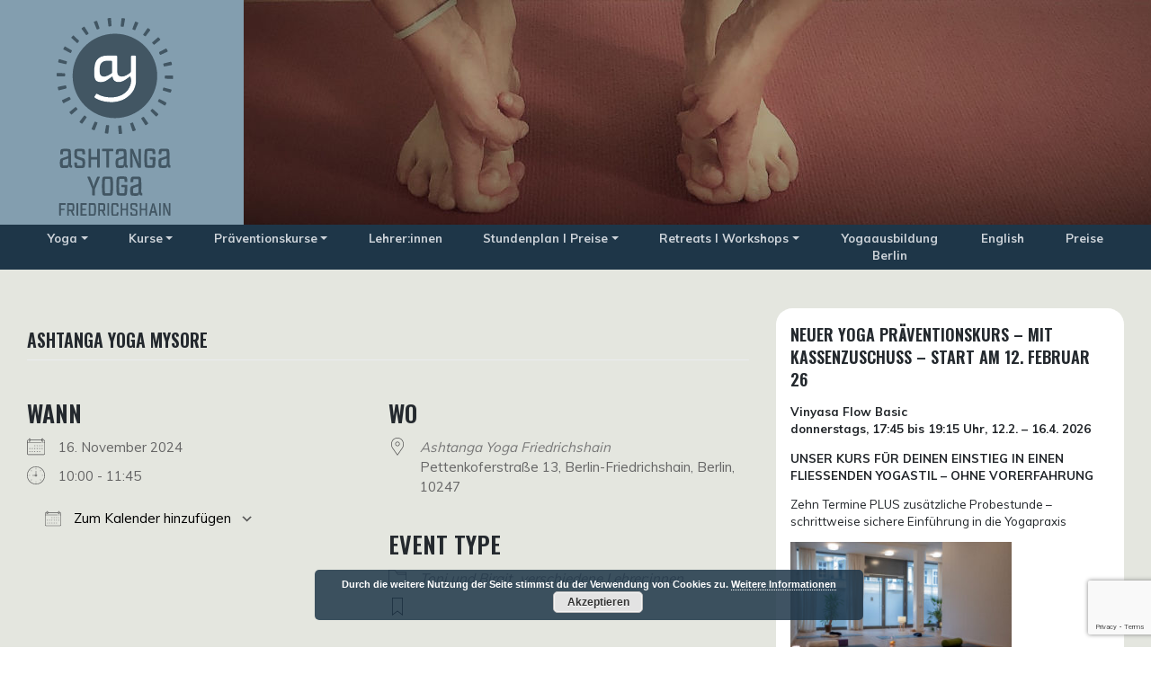

--- FILE ---
content_type: text/html; charset=utf-8
request_url: https://www.google.com/recaptcha/api2/anchor?ar=1&k=6Lf0eBosAAAAAK7guOguf5FcFcNk2KHrt4C7kANC&co=aHR0cHM6Ly9hc2h0YW5nYS15b2dhLWZyaWVkcmljaHNoYWluLmRlOjQ0Mw..&hl=en&v=PoyoqOPhxBO7pBk68S4YbpHZ&size=invisible&anchor-ms=20000&execute-ms=30000&cb=d6cb1vdfgzo1
body_size: 48673
content:
<!DOCTYPE HTML><html dir="ltr" lang="en"><head><meta http-equiv="Content-Type" content="text/html; charset=UTF-8">
<meta http-equiv="X-UA-Compatible" content="IE=edge">
<title>reCAPTCHA</title>
<style type="text/css">
/* cyrillic-ext */
@font-face {
  font-family: 'Roboto';
  font-style: normal;
  font-weight: 400;
  font-stretch: 100%;
  src: url(//fonts.gstatic.com/s/roboto/v48/KFO7CnqEu92Fr1ME7kSn66aGLdTylUAMa3GUBHMdazTgWw.woff2) format('woff2');
  unicode-range: U+0460-052F, U+1C80-1C8A, U+20B4, U+2DE0-2DFF, U+A640-A69F, U+FE2E-FE2F;
}
/* cyrillic */
@font-face {
  font-family: 'Roboto';
  font-style: normal;
  font-weight: 400;
  font-stretch: 100%;
  src: url(//fonts.gstatic.com/s/roboto/v48/KFO7CnqEu92Fr1ME7kSn66aGLdTylUAMa3iUBHMdazTgWw.woff2) format('woff2');
  unicode-range: U+0301, U+0400-045F, U+0490-0491, U+04B0-04B1, U+2116;
}
/* greek-ext */
@font-face {
  font-family: 'Roboto';
  font-style: normal;
  font-weight: 400;
  font-stretch: 100%;
  src: url(//fonts.gstatic.com/s/roboto/v48/KFO7CnqEu92Fr1ME7kSn66aGLdTylUAMa3CUBHMdazTgWw.woff2) format('woff2');
  unicode-range: U+1F00-1FFF;
}
/* greek */
@font-face {
  font-family: 'Roboto';
  font-style: normal;
  font-weight: 400;
  font-stretch: 100%;
  src: url(//fonts.gstatic.com/s/roboto/v48/KFO7CnqEu92Fr1ME7kSn66aGLdTylUAMa3-UBHMdazTgWw.woff2) format('woff2');
  unicode-range: U+0370-0377, U+037A-037F, U+0384-038A, U+038C, U+038E-03A1, U+03A3-03FF;
}
/* math */
@font-face {
  font-family: 'Roboto';
  font-style: normal;
  font-weight: 400;
  font-stretch: 100%;
  src: url(//fonts.gstatic.com/s/roboto/v48/KFO7CnqEu92Fr1ME7kSn66aGLdTylUAMawCUBHMdazTgWw.woff2) format('woff2');
  unicode-range: U+0302-0303, U+0305, U+0307-0308, U+0310, U+0312, U+0315, U+031A, U+0326-0327, U+032C, U+032F-0330, U+0332-0333, U+0338, U+033A, U+0346, U+034D, U+0391-03A1, U+03A3-03A9, U+03B1-03C9, U+03D1, U+03D5-03D6, U+03F0-03F1, U+03F4-03F5, U+2016-2017, U+2034-2038, U+203C, U+2040, U+2043, U+2047, U+2050, U+2057, U+205F, U+2070-2071, U+2074-208E, U+2090-209C, U+20D0-20DC, U+20E1, U+20E5-20EF, U+2100-2112, U+2114-2115, U+2117-2121, U+2123-214F, U+2190, U+2192, U+2194-21AE, U+21B0-21E5, U+21F1-21F2, U+21F4-2211, U+2213-2214, U+2216-22FF, U+2308-230B, U+2310, U+2319, U+231C-2321, U+2336-237A, U+237C, U+2395, U+239B-23B7, U+23D0, U+23DC-23E1, U+2474-2475, U+25AF, U+25B3, U+25B7, U+25BD, U+25C1, U+25CA, U+25CC, U+25FB, U+266D-266F, U+27C0-27FF, U+2900-2AFF, U+2B0E-2B11, U+2B30-2B4C, U+2BFE, U+3030, U+FF5B, U+FF5D, U+1D400-1D7FF, U+1EE00-1EEFF;
}
/* symbols */
@font-face {
  font-family: 'Roboto';
  font-style: normal;
  font-weight: 400;
  font-stretch: 100%;
  src: url(//fonts.gstatic.com/s/roboto/v48/KFO7CnqEu92Fr1ME7kSn66aGLdTylUAMaxKUBHMdazTgWw.woff2) format('woff2');
  unicode-range: U+0001-000C, U+000E-001F, U+007F-009F, U+20DD-20E0, U+20E2-20E4, U+2150-218F, U+2190, U+2192, U+2194-2199, U+21AF, U+21E6-21F0, U+21F3, U+2218-2219, U+2299, U+22C4-22C6, U+2300-243F, U+2440-244A, U+2460-24FF, U+25A0-27BF, U+2800-28FF, U+2921-2922, U+2981, U+29BF, U+29EB, U+2B00-2BFF, U+4DC0-4DFF, U+FFF9-FFFB, U+10140-1018E, U+10190-1019C, U+101A0, U+101D0-101FD, U+102E0-102FB, U+10E60-10E7E, U+1D2C0-1D2D3, U+1D2E0-1D37F, U+1F000-1F0FF, U+1F100-1F1AD, U+1F1E6-1F1FF, U+1F30D-1F30F, U+1F315, U+1F31C, U+1F31E, U+1F320-1F32C, U+1F336, U+1F378, U+1F37D, U+1F382, U+1F393-1F39F, U+1F3A7-1F3A8, U+1F3AC-1F3AF, U+1F3C2, U+1F3C4-1F3C6, U+1F3CA-1F3CE, U+1F3D4-1F3E0, U+1F3ED, U+1F3F1-1F3F3, U+1F3F5-1F3F7, U+1F408, U+1F415, U+1F41F, U+1F426, U+1F43F, U+1F441-1F442, U+1F444, U+1F446-1F449, U+1F44C-1F44E, U+1F453, U+1F46A, U+1F47D, U+1F4A3, U+1F4B0, U+1F4B3, U+1F4B9, U+1F4BB, U+1F4BF, U+1F4C8-1F4CB, U+1F4D6, U+1F4DA, U+1F4DF, U+1F4E3-1F4E6, U+1F4EA-1F4ED, U+1F4F7, U+1F4F9-1F4FB, U+1F4FD-1F4FE, U+1F503, U+1F507-1F50B, U+1F50D, U+1F512-1F513, U+1F53E-1F54A, U+1F54F-1F5FA, U+1F610, U+1F650-1F67F, U+1F687, U+1F68D, U+1F691, U+1F694, U+1F698, U+1F6AD, U+1F6B2, U+1F6B9-1F6BA, U+1F6BC, U+1F6C6-1F6CF, U+1F6D3-1F6D7, U+1F6E0-1F6EA, U+1F6F0-1F6F3, U+1F6F7-1F6FC, U+1F700-1F7FF, U+1F800-1F80B, U+1F810-1F847, U+1F850-1F859, U+1F860-1F887, U+1F890-1F8AD, U+1F8B0-1F8BB, U+1F8C0-1F8C1, U+1F900-1F90B, U+1F93B, U+1F946, U+1F984, U+1F996, U+1F9E9, U+1FA00-1FA6F, U+1FA70-1FA7C, U+1FA80-1FA89, U+1FA8F-1FAC6, U+1FACE-1FADC, U+1FADF-1FAE9, U+1FAF0-1FAF8, U+1FB00-1FBFF;
}
/* vietnamese */
@font-face {
  font-family: 'Roboto';
  font-style: normal;
  font-weight: 400;
  font-stretch: 100%;
  src: url(//fonts.gstatic.com/s/roboto/v48/KFO7CnqEu92Fr1ME7kSn66aGLdTylUAMa3OUBHMdazTgWw.woff2) format('woff2');
  unicode-range: U+0102-0103, U+0110-0111, U+0128-0129, U+0168-0169, U+01A0-01A1, U+01AF-01B0, U+0300-0301, U+0303-0304, U+0308-0309, U+0323, U+0329, U+1EA0-1EF9, U+20AB;
}
/* latin-ext */
@font-face {
  font-family: 'Roboto';
  font-style: normal;
  font-weight: 400;
  font-stretch: 100%;
  src: url(//fonts.gstatic.com/s/roboto/v48/KFO7CnqEu92Fr1ME7kSn66aGLdTylUAMa3KUBHMdazTgWw.woff2) format('woff2');
  unicode-range: U+0100-02BA, U+02BD-02C5, U+02C7-02CC, U+02CE-02D7, U+02DD-02FF, U+0304, U+0308, U+0329, U+1D00-1DBF, U+1E00-1E9F, U+1EF2-1EFF, U+2020, U+20A0-20AB, U+20AD-20C0, U+2113, U+2C60-2C7F, U+A720-A7FF;
}
/* latin */
@font-face {
  font-family: 'Roboto';
  font-style: normal;
  font-weight: 400;
  font-stretch: 100%;
  src: url(//fonts.gstatic.com/s/roboto/v48/KFO7CnqEu92Fr1ME7kSn66aGLdTylUAMa3yUBHMdazQ.woff2) format('woff2');
  unicode-range: U+0000-00FF, U+0131, U+0152-0153, U+02BB-02BC, U+02C6, U+02DA, U+02DC, U+0304, U+0308, U+0329, U+2000-206F, U+20AC, U+2122, U+2191, U+2193, U+2212, U+2215, U+FEFF, U+FFFD;
}
/* cyrillic-ext */
@font-face {
  font-family: 'Roboto';
  font-style: normal;
  font-weight: 500;
  font-stretch: 100%;
  src: url(//fonts.gstatic.com/s/roboto/v48/KFO7CnqEu92Fr1ME7kSn66aGLdTylUAMa3GUBHMdazTgWw.woff2) format('woff2');
  unicode-range: U+0460-052F, U+1C80-1C8A, U+20B4, U+2DE0-2DFF, U+A640-A69F, U+FE2E-FE2F;
}
/* cyrillic */
@font-face {
  font-family: 'Roboto';
  font-style: normal;
  font-weight: 500;
  font-stretch: 100%;
  src: url(//fonts.gstatic.com/s/roboto/v48/KFO7CnqEu92Fr1ME7kSn66aGLdTylUAMa3iUBHMdazTgWw.woff2) format('woff2');
  unicode-range: U+0301, U+0400-045F, U+0490-0491, U+04B0-04B1, U+2116;
}
/* greek-ext */
@font-face {
  font-family: 'Roboto';
  font-style: normal;
  font-weight: 500;
  font-stretch: 100%;
  src: url(//fonts.gstatic.com/s/roboto/v48/KFO7CnqEu92Fr1ME7kSn66aGLdTylUAMa3CUBHMdazTgWw.woff2) format('woff2');
  unicode-range: U+1F00-1FFF;
}
/* greek */
@font-face {
  font-family: 'Roboto';
  font-style: normal;
  font-weight: 500;
  font-stretch: 100%;
  src: url(//fonts.gstatic.com/s/roboto/v48/KFO7CnqEu92Fr1ME7kSn66aGLdTylUAMa3-UBHMdazTgWw.woff2) format('woff2');
  unicode-range: U+0370-0377, U+037A-037F, U+0384-038A, U+038C, U+038E-03A1, U+03A3-03FF;
}
/* math */
@font-face {
  font-family: 'Roboto';
  font-style: normal;
  font-weight: 500;
  font-stretch: 100%;
  src: url(//fonts.gstatic.com/s/roboto/v48/KFO7CnqEu92Fr1ME7kSn66aGLdTylUAMawCUBHMdazTgWw.woff2) format('woff2');
  unicode-range: U+0302-0303, U+0305, U+0307-0308, U+0310, U+0312, U+0315, U+031A, U+0326-0327, U+032C, U+032F-0330, U+0332-0333, U+0338, U+033A, U+0346, U+034D, U+0391-03A1, U+03A3-03A9, U+03B1-03C9, U+03D1, U+03D5-03D6, U+03F0-03F1, U+03F4-03F5, U+2016-2017, U+2034-2038, U+203C, U+2040, U+2043, U+2047, U+2050, U+2057, U+205F, U+2070-2071, U+2074-208E, U+2090-209C, U+20D0-20DC, U+20E1, U+20E5-20EF, U+2100-2112, U+2114-2115, U+2117-2121, U+2123-214F, U+2190, U+2192, U+2194-21AE, U+21B0-21E5, U+21F1-21F2, U+21F4-2211, U+2213-2214, U+2216-22FF, U+2308-230B, U+2310, U+2319, U+231C-2321, U+2336-237A, U+237C, U+2395, U+239B-23B7, U+23D0, U+23DC-23E1, U+2474-2475, U+25AF, U+25B3, U+25B7, U+25BD, U+25C1, U+25CA, U+25CC, U+25FB, U+266D-266F, U+27C0-27FF, U+2900-2AFF, U+2B0E-2B11, U+2B30-2B4C, U+2BFE, U+3030, U+FF5B, U+FF5D, U+1D400-1D7FF, U+1EE00-1EEFF;
}
/* symbols */
@font-face {
  font-family: 'Roboto';
  font-style: normal;
  font-weight: 500;
  font-stretch: 100%;
  src: url(//fonts.gstatic.com/s/roboto/v48/KFO7CnqEu92Fr1ME7kSn66aGLdTylUAMaxKUBHMdazTgWw.woff2) format('woff2');
  unicode-range: U+0001-000C, U+000E-001F, U+007F-009F, U+20DD-20E0, U+20E2-20E4, U+2150-218F, U+2190, U+2192, U+2194-2199, U+21AF, U+21E6-21F0, U+21F3, U+2218-2219, U+2299, U+22C4-22C6, U+2300-243F, U+2440-244A, U+2460-24FF, U+25A0-27BF, U+2800-28FF, U+2921-2922, U+2981, U+29BF, U+29EB, U+2B00-2BFF, U+4DC0-4DFF, U+FFF9-FFFB, U+10140-1018E, U+10190-1019C, U+101A0, U+101D0-101FD, U+102E0-102FB, U+10E60-10E7E, U+1D2C0-1D2D3, U+1D2E0-1D37F, U+1F000-1F0FF, U+1F100-1F1AD, U+1F1E6-1F1FF, U+1F30D-1F30F, U+1F315, U+1F31C, U+1F31E, U+1F320-1F32C, U+1F336, U+1F378, U+1F37D, U+1F382, U+1F393-1F39F, U+1F3A7-1F3A8, U+1F3AC-1F3AF, U+1F3C2, U+1F3C4-1F3C6, U+1F3CA-1F3CE, U+1F3D4-1F3E0, U+1F3ED, U+1F3F1-1F3F3, U+1F3F5-1F3F7, U+1F408, U+1F415, U+1F41F, U+1F426, U+1F43F, U+1F441-1F442, U+1F444, U+1F446-1F449, U+1F44C-1F44E, U+1F453, U+1F46A, U+1F47D, U+1F4A3, U+1F4B0, U+1F4B3, U+1F4B9, U+1F4BB, U+1F4BF, U+1F4C8-1F4CB, U+1F4D6, U+1F4DA, U+1F4DF, U+1F4E3-1F4E6, U+1F4EA-1F4ED, U+1F4F7, U+1F4F9-1F4FB, U+1F4FD-1F4FE, U+1F503, U+1F507-1F50B, U+1F50D, U+1F512-1F513, U+1F53E-1F54A, U+1F54F-1F5FA, U+1F610, U+1F650-1F67F, U+1F687, U+1F68D, U+1F691, U+1F694, U+1F698, U+1F6AD, U+1F6B2, U+1F6B9-1F6BA, U+1F6BC, U+1F6C6-1F6CF, U+1F6D3-1F6D7, U+1F6E0-1F6EA, U+1F6F0-1F6F3, U+1F6F7-1F6FC, U+1F700-1F7FF, U+1F800-1F80B, U+1F810-1F847, U+1F850-1F859, U+1F860-1F887, U+1F890-1F8AD, U+1F8B0-1F8BB, U+1F8C0-1F8C1, U+1F900-1F90B, U+1F93B, U+1F946, U+1F984, U+1F996, U+1F9E9, U+1FA00-1FA6F, U+1FA70-1FA7C, U+1FA80-1FA89, U+1FA8F-1FAC6, U+1FACE-1FADC, U+1FADF-1FAE9, U+1FAF0-1FAF8, U+1FB00-1FBFF;
}
/* vietnamese */
@font-face {
  font-family: 'Roboto';
  font-style: normal;
  font-weight: 500;
  font-stretch: 100%;
  src: url(//fonts.gstatic.com/s/roboto/v48/KFO7CnqEu92Fr1ME7kSn66aGLdTylUAMa3OUBHMdazTgWw.woff2) format('woff2');
  unicode-range: U+0102-0103, U+0110-0111, U+0128-0129, U+0168-0169, U+01A0-01A1, U+01AF-01B0, U+0300-0301, U+0303-0304, U+0308-0309, U+0323, U+0329, U+1EA0-1EF9, U+20AB;
}
/* latin-ext */
@font-face {
  font-family: 'Roboto';
  font-style: normal;
  font-weight: 500;
  font-stretch: 100%;
  src: url(//fonts.gstatic.com/s/roboto/v48/KFO7CnqEu92Fr1ME7kSn66aGLdTylUAMa3KUBHMdazTgWw.woff2) format('woff2');
  unicode-range: U+0100-02BA, U+02BD-02C5, U+02C7-02CC, U+02CE-02D7, U+02DD-02FF, U+0304, U+0308, U+0329, U+1D00-1DBF, U+1E00-1E9F, U+1EF2-1EFF, U+2020, U+20A0-20AB, U+20AD-20C0, U+2113, U+2C60-2C7F, U+A720-A7FF;
}
/* latin */
@font-face {
  font-family: 'Roboto';
  font-style: normal;
  font-weight: 500;
  font-stretch: 100%;
  src: url(//fonts.gstatic.com/s/roboto/v48/KFO7CnqEu92Fr1ME7kSn66aGLdTylUAMa3yUBHMdazQ.woff2) format('woff2');
  unicode-range: U+0000-00FF, U+0131, U+0152-0153, U+02BB-02BC, U+02C6, U+02DA, U+02DC, U+0304, U+0308, U+0329, U+2000-206F, U+20AC, U+2122, U+2191, U+2193, U+2212, U+2215, U+FEFF, U+FFFD;
}
/* cyrillic-ext */
@font-face {
  font-family: 'Roboto';
  font-style: normal;
  font-weight: 900;
  font-stretch: 100%;
  src: url(//fonts.gstatic.com/s/roboto/v48/KFO7CnqEu92Fr1ME7kSn66aGLdTylUAMa3GUBHMdazTgWw.woff2) format('woff2');
  unicode-range: U+0460-052F, U+1C80-1C8A, U+20B4, U+2DE0-2DFF, U+A640-A69F, U+FE2E-FE2F;
}
/* cyrillic */
@font-face {
  font-family: 'Roboto';
  font-style: normal;
  font-weight: 900;
  font-stretch: 100%;
  src: url(//fonts.gstatic.com/s/roboto/v48/KFO7CnqEu92Fr1ME7kSn66aGLdTylUAMa3iUBHMdazTgWw.woff2) format('woff2');
  unicode-range: U+0301, U+0400-045F, U+0490-0491, U+04B0-04B1, U+2116;
}
/* greek-ext */
@font-face {
  font-family: 'Roboto';
  font-style: normal;
  font-weight: 900;
  font-stretch: 100%;
  src: url(//fonts.gstatic.com/s/roboto/v48/KFO7CnqEu92Fr1ME7kSn66aGLdTylUAMa3CUBHMdazTgWw.woff2) format('woff2');
  unicode-range: U+1F00-1FFF;
}
/* greek */
@font-face {
  font-family: 'Roboto';
  font-style: normal;
  font-weight: 900;
  font-stretch: 100%;
  src: url(//fonts.gstatic.com/s/roboto/v48/KFO7CnqEu92Fr1ME7kSn66aGLdTylUAMa3-UBHMdazTgWw.woff2) format('woff2');
  unicode-range: U+0370-0377, U+037A-037F, U+0384-038A, U+038C, U+038E-03A1, U+03A3-03FF;
}
/* math */
@font-face {
  font-family: 'Roboto';
  font-style: normal;
  font-weight: 900;
  font-stretch: 100%;
  src: url(//fonts.gstatic.com/s/roboto/v48/KFO7CnqEu92Fr1ME7kSn66aGLdTylUAMawCUBHMdazTgWw.woff2) format('woff2');
  unicode-range: U+0302-0303, U+0305, U+0307-0308, U+0310, U+0312, U+0315, U+031A, U+0326-0327, U+032C, U+032F-0330, U+0332-0333, U+0338, U+033A, U+0346, U+034D, U+0391-03A1, U+03A3-03A9, U+03B1-03C9, U+03D1, U+03D5-03D6, U+03F0-03F1, U+03F4-03F5, U+2016-2017, U+2034-2038, U+203C, U+2040, U+2043, U+2047, U+2050, U+2057, U+205F, U+2070-2071, U+2074-208E, U+2090-209C, U+20D0-20DC, U+20E1, U+20E5-20EF, U+2100-2112, U+2114-2115, U+2117-2121, U+2123-214F, U+2190, U+2192, U+2194-21AE, U+21B0-21E5, U+21F1-21F2, U+21F4-2211, U+2213-2214, U+2216-22FF, U+2308-230B, U+2310, U+2319, U+231C-2321, U+2336-237A, U+237C, U+2395, U+239B-23B7, U+23D0, U+23DC-23E1, U+2474-2475, U+25AF, U+25B3, U+25B7, U+25BD, U+25C1, U+25CA, U+25CC, U+25FB, U+266D-266F, U+27C0-27FF, U+2900-2AFF, U+2B0E-2B11, U+2B30-2B4C, U+2BFE, U+3030, U+FF5B, U+FF5D, U+1D400-1D7FF, U+1EE00-1EEFF;
}
/* symbols */
@font-face {
  font-family: 'Roboto';
  font-style: normal;
  font-weight: 900;
  font-stretch: 100%;
  src: url(//fonts.gstatic.com/s/roboto/v48/KFO7CnqEu92Fr1ME7kSn66aGLdTylUAMaxKUBHMdazTgWw.woff2) format('woff2');
  unicode-range: U+0001-000C, U+000E-001F, U+007F-009F, U+20DD-20E0, U+20E2-20E4, U+2150-218F, U+2190, U+2192, U+2194-2199, U+21AF, U+21E6-21F0, U+21F3, U+2218-2219, U+2299, U+22C4-22C6, U+2300-243F, U+2440-244A, U+2460-24FF, U+25A0-27BF, U+2800-28FF, U+2921-2922, U+2981, U+29BF, U+29EB, U+2B00-2BFF, U+4DC0-4DFF, U+FFF9-FFFB, U+10140-1018E, U+10190-1019C, U+101A0, U+101D0-101FD, U+102E0-102FB, U+10E60-10E7E, U+1D2C0-1D2D3, U+1D2E0-1D37F, U+1F000-1F0FF, U+1F100-1F1AD, U+1F1E6-1F1FF, U+1F30D-1F30F, U+1F315, U+1F31C, U+1F31E, U+1F320-1F32C, U+1F336, U+1F378, U+1F37D, U+1F382, U+1F393-1F39F, U+1F3A7-1F3A8, U+1F3AC-1F3AF, U+1F3C2, U+1F3C4-1F3C6, U+1F3CA-1F3CE, U+1F3D4-1F3E0, U+1F3ED, U+1F3F1-1F3F3, U+1F3F5-1F3F7, U+1F408, U+1F415, U+1F41F, U+1F426, U+1F43F, U+1F441-1F442, U+1F444, U+1F446-1F449, U+1F44C-1F44E, U+1F453, U+1F46A, U+1F47D, U+1F4A3, U+1F4B0, U+1F4B3, U+1F4B9, U+1F4BB, U+1F4BF, U+1F4C8-1F4CB, U+1F4D6, U+1F4DA, U+1F4DF, U+1F4E3-1F4E6, U+1F4EA-1F4ED, U+1F4F7, U+1F4F9-1F4FB, U+1F4FD-1F4FE, U+1F503, U+1F507-1F50B, U+1F50D, U+1F512-1F513, U+1F53E-1F54A, U+1F54F-1F5FA, U+1F610, U+1F650-1F67F, U+1F687, U+1F68D, U+1F691, U+1F694, U+1F698, U+1F6AD, U+1F6B2, U+1F6B9-1F6BA, U+1F6BC, U+1F6C6-1F6CF, U+1F6D3-1F6D7, U+1F6E0-1F6EA, U+1F6F0-1F6F3, U+1F6F7-1F6FC, U+1F700-1F7FF, U+1F800-1F80B, U+1F810-1F847, U+1F850-1F859, U+1F860-1F887, U+1F890-1F8AD, U+1F8B0-1F8BB, U+1F8C0-1F8C1, U+1F900-1F90B, U+1F93B, U+1F946, U+1F984, U+1F996, U+1F9E9, U+1FA00-1FA6F, U+1FA70-1FA7C, U+1FA80-1FA89, U+1FA8F-1FAC6, U+1FACE-1FADC, U+1FADF-1FAE9, U+1FAF0-1FAF8, U+1FB00-1FBFF;
}
/* vietnamese */
@font-face {
  font-family: 'Roboto';
  font-style: normal;
  font-weight: 900;
  font-stretch: 100%;
  src: url(//fonts.gstatic.com/s/roboto/v48/KFO7CnqEu92Fr1ME7kSn66aGLdTylUAMa3OUBHMdazTgWw.woff2) format('woff2');
  unicode-range: U+0102-0103, U+0110-0111, U+0128-0129, U+0168-0169, U+01A0-01A1, U+01AF-01B0, U+0300-0301, U+0303-0304, U+0308-0309, U+0323, U+0329, U+1EA0-1EF9, U+20AB;
}
/* latin-ext */
@font-face {
  font-family: 'Roboto';
  font-style: normal;
  font-weight: 900;
  font-stretch: 100%;
  src: url(//fonts.gstatic.com/s/roboto/v48/KFO7CnqEu92Fr1ME7kSn66aGLdTylUAMa3KUBHMdazTgWw.woff2) format('woff2');
  unicode-range: U+0100-02BA, U+02BD-02C5, U+02C7-02CC, U+02CE-02D7, U+02DD-02FF, U+0304, U+0308, U+0329, U+1D00-1DBF, U+1E00-1E9F, U+1EF2-1EFF, U+2020, U+20A0-20AB, U+20AD-20C0, U+2113, U+2C60-2C7F, U+A720-A7FF;
}
/* latin */
@font-face {
  font-family: 'Roboto';
  font-style: normal;
  font-weight: 900;
  font-stretch: 100%;
  src: url(//fonts.gstatic.com/s/roboto/v48/KFO7CnqEu92Fr1ME7kSn66aGLdTylUAMa3yUBHMdazQ.woff2) format('woff2');
  unicode-range: U+0000-00FF, U+0131, U+0152-0153, U+02BB-02BC, U+02C6, U+02DA, U+02DC, U+0304, U+0308, U+0329, U+2000-206F, U+20AC, U+2122, U+2191, U+2193, U+2212, U+2215, U+FEFF, U+FFFD;
}

</style>
<link rel="stylesheet" type="text/css" href="https://www.gstatic.com/recaptcha/releases/PoyoqOPhxBO7pBk68S4YbpHZ/styles__ltr.css">
<script nonce="UmZsfLgab515WO7NnZYAlw" type="text/javascript">window['__recaptcha_api'] = 'https://www.google.com/recaptcha/api2/';</script>
<script type="text/javascript" src="https://www.gstatic.com/recaptcha/releases/PoyoqOPhxBO7pBk68S4YbpHZ/recaptcha__en.js" nonce="UmZsfLgab515WO7NnZYAlw">
      
    </script></head>
<body><div id="rc-anchor-alert" class="rc-anchor-alert"></div>
<input type="hidden" id="recaptcha-token" value="[base64]">
<script type="text/javascript" nonce="UmZsfLgab515WO7NnZYAlw">
      recaptcha.anchor.Main.init("[\x22ainput\x22,[\x22bgdata\x22,\x22\x22,\[base64]/[base64]/[base64]/[base64]/[base64]/UltsKytdPUU6KEU8MjA0OD9SW2wrK109RT4+NnwxOTI6KChFJjY0NTEyKT09NTUyOTYmJk0rMTxjLmxlbmd0aCYmKGMuY2hhckNvZGVBdChNKzEpJjY0NTEyKT09NTYzMjA/[base64]/[base64]/[base64]/[base64]/[base64]/[base64]/[base64]\x22,\[base64]\\u003d\x22,\[base64]/w4DDuDHCt03Cj2rDl3zCh2HDjEAgXzbCnlvDjGVbQMOVwoQTwoZ9wrwhwoV9w599aMOFKiLDnGlFF8KRw4QCYwRmwqxHPMKQw751w4LChcOgwrtIKMOhwr8OK8Kpwr/DoMKJw5LCtjpnwrTCtjgNFcKZJMKWbcK6w4Vlwog/w4lbWkfCq8OrDW3Cg8KVLk1Ww43DjCwKXRDCmMOcw5cDwqonNSBve8OxwpzDiG/[base64]/Hj/DmMKfwqcEw5PDi35AGMK5wo3CtyXDpH50wpzDk8ORw6TCocOlw5xKY8O3cl4KXcOgW0xHESdjw4XDkR99wqB6wpVXw4DDpxZXwpXCnRoowpR7wpFhVgfDjcKxwrtiw5FOMTh6w7Bpw4/CqMKjNwhIFmLDqU7Cl8KBwprDozkCw6Aaw4fDohfDjsKOw5zCon50w5l0w6sffMKRwoHDrBTDlW0qaFpKwqHCrgLDpjXClwZ3wrHCmQjCo1s/w5QLw7fDrz7ChMK2e8KCwq/DjcOkw6ESCjFHw6N3OcKPwrTCvmHCtsKgw7MYwrfCgMKqw4PChDdawoHDqhhZM8OmDRhywrDDmcO9w6XDnR1DccObJcOJw415asOdPnhuwpUsVsORw4Rfw5E1w6vCpmQ/[base64]/DvcO2w6oow6DCusO2PyzDi8Oyw5IgVsOVwpXDhsK3EDF7aEjDtVs1wrhoDMKDIMOAwo4IwqUYw7zCrcKWIMKbw4BGwrDCicO3wpIow6/[base64]/DrMKgJsKXwpDDlcKvw6Eaw7xlOW5gwpYbHTnChmTDq8OLIALCpWDDlTF4fsOLwqDDtksQwo/CpMOlB1Eow5LDlsOsUsKnFAfDuy3CiSgnwqlIThjDm8K2w5kdZw3DjhzDo8O2EG3DscO6IkFrA8KXbRs3wq/DucKHWT4AwoV3SjwFw4QzPRPDgMKnw68XJsOvw6TDksOqVVbDk8O6w63DpEjDtMObw7tmw6I+MC3CmcKPF8KbVhLCn8OMGmLCt8KgwoF3EEU+w6oVT1Bwd8OiwoRgwojCtsOMw5lcSjHCrycAw4p4woUNw6ktwrARw6/CjMORw4YQX8KiCgbDrMKvwqJjwqnDny/DicKmw4B5Nk5XwpDDgMOqwoAWVxZPwqrDknHCksKuKcKUw6XDsG13wq49w6c3wrrDr8KPw4F/NHLDsCrCt17CmMKOVMODwoo6w7/[base64]/[base64]/ClMKBw5R3woA6UsKbwrLCh3PDvMOHCBzCtmYQI8KVU8OHFEzCjyPCslbCgnNtfcK/wpLDhhBuT0Z9VDJgfS9Ow69gGAjDuQ/[base64]/[base64]/XMODEzE7w7Fow7bDiS/[base64]/DrcOKNF/[base64]/DjWoUw5DDhsKxTwvCtcOKwozCh3vDgsOAK8OufcO+MsOHw7vCpcK5LMOawqkiwo0CeMKzw79twosHQUVowrhMw73Dl8OUw6t/wqnChcO0wo9dw7XDjH3DjcOxwpPDm2cMa8KFw7nDilhBw4N7fcOsw7kIDcOwBjZRw5I5Z8OQT0daw5hTw6Mwwp1XYmFZVgnCusOgRDrCoysAw5/DqMKow6nDq2DDsjnChsK5w5sZw7zDnmdAAcOmw60CwoXCjh7Dsl7DlcKow4TCtxfCiMOFwrzDuEnDq8ObwrfCjMKkwpjDt1ECBsORw6Imw7jCpcOedGTCosORcF7DqA3Dvx0qwq7DihbCr0DDscKKOHvCpMKhw71BfsKpNwIHPg/Dq1Y2wqx/DRnDnB7Di8Omw7kwwp9Dw7w6HMO2wpxcGMK/wp0LcgM5w7TDpsOkJcOobDg7wpQ2RsKbwpUmPg95w7jDh8O7w55sZE/Cv8OxAsO0wrDCgsKIw5rDlg7Cq8K2AAHDtUnCpFPDgzsrDcKuwoHCvC/Cv2QpZAzDrz8kw4fDuMObEFg8w69ywpA1wpvDvsOWw6tZwpkRwqvDlcKpAsOhesOhP8K8worCsMKWwqEaccOyQUZRw4vCt8KMSXVjDUBHOhdHw5fDl2AENFg0XmnCgm3DtFTDqFURw7DCvgVKw4XDkgfChcKbwqc6exBlBcKQJ17DisKtwogpOh/CpXQdwpjDscKhV8OdYDDDhSE4w7hcwqI6L8OvA8Otw6LCjMOnwrBQPXl2XlDCkRrDjAPDhcOiw5pjYMKPwpnDvV0uJz/DkATDh8Kww5PDkx48w4fCvMO0MMKHLm9iw4TCknwdwo52UsKRw5vCii7Cl8KAwrZpJsOww7fCvBXDgSjDpsKeFCpjw4EiNml2Z8KfwrcJOCDCmMOHwrk5w5HDgcKrNQghw6xhwoTDssKZcQ0EbcKKPRJjwqcRw6zDglI8QMOUw6MXBlN0LkxqZmsTw7E/[base64]/DMKoHMOSMcKZU8KGOCdUNRtCYV7CiMOGw5rCn1NawrhgwqHDnsOxS8K4woXCgzEfwrVybVXDvw/[base64]/QArDkyDCpzB2R0hywpDDv3/DoT1Mw7zDmDprwpUCwrprHMOiw708FBbDqcKcw6V5ARorOcO3w6PDh2oKLRnCjhvCr8Omwosow6bDqRfDocOHHcOnwrjCn8Orw5VUw5gaw5fDtMOEwq9mwoFuwrTChMOjO8OqRcKuSBE1AsOkw5PCmcOKN8K8w7nDnEfDjcK1cQLDp8OfBydOwop8fMO/[base64]/wpFNSATCiyE7csKHw7zCiTNpwpzCkBjChMOewpTDiTbDvsKLA8KLw67Cti7DjcOWwonDiELCugQAwpElwp8pMEnCpsOCw6PDpcOPV8OfH3DCjcOXZgk3w6IGWjHDglzCrF8qT8K5eWHCsVrCm8K3w47DhcKBfzUkwozDj8O/[base64]/CscKWFhQMw7nCisKJwpJvVMKBw6Mvw5kZwoY2Fz1abcK2wpRuwoLCmwHDiMKVGi7CvzPDncOAwoFLeBdpExjCm8ORAcK5b8KSCsOGw5Y/wqLDrcKqAsO/wppuPsO8NlfDjh1pwqPCl8Ofw6sBw7bCvMK5wp8jYcKbasK6N8Onc8OmB3PDhh5vwqNfwp7CkghHwpvCi8KWwpvDsCQvU8OJw5kbEH4ow5Z8w6hYOcOYRMKIw5LDkgQ2TsOAOmDCkSkaw61yWk/CkMKHw7YCwqnClMKUIVktwqR+Rx1TwpdnJ8Ocwrs0esOewqnCmx5gwpfDjMKmw68BSFNoOsOKS3FDwrpzKcKOw4bDpMOVw4UUwq3DtFRgwo9Iw4FXaEg7PsO3VBvDojPDgcO/w5oQw4Yzw5NFInJTMMKADQHCgsKMb8O9B0JIcC7DjFVdwqLDgmNDW8KNw6Rvwq9tw5A4woNIV2BnD8OZesOlw6BcwpV/w6jDhcKFDcKdwqVrBjA2bMKvwqJjCCIlUEVkwrfDm8OdTMK5O8OvTW/CoxnDpsOwPcOOamZvw6rCq8O4VcOdw4cACcKcfkzCvsO5w7XCs0vCg2pjw5nCgcO9w6EERg5uP8KKfh/CqALDh0IDworDrMKtw7jDsxrDpwJ0CjVDTsKkwp8DNMOQw6tBwrd7DMKswpbDpcOaw5ITw6/CkRdyDgnChcK5w4cbccKAw7/Dh8Kvw6vDg0oRwqdOfwA8bHoWw4BewptPw7hcHsKFGcOiw67DgWFHKcOlw67DucOfOnN5w4DCkVDDiVfDkTrCosKdWS5ef8O6EMOowpdjwqTDmkbCjsK3wq/DjMOsw5MRZmVFccOrQyLCk8O+cScgwqRFwqHDscO8w4LCuMOEwofCsjd+wrPDpsK+wpFXwonDgwhGwpDDpcKqw65Mwr44NMK6BsOiw4TDjmRaTTV5wozDrMK8wpnCt3HDtE/CpHfClHvCrS7DrW8MwpMLUh/[base64]/w7/CuMKyAsKYw5k4w5p9woLCt8O5e8OPCkrCtcKKw7DCgVzCvnzDp8O1w7FtA8OMU3YfSsKRBMKAFMKXAkknF8Oowp4uC07Ci8KecMOSw5AZw64kantOw6xLwo7DjsKHcMKSwphMw7/DpsKvwqrDkkIUfcKvwq3DnF7DicObw7kewotpwqfDjcOVw7TCox5Pw4ZawrYPw6/[base64]/CpsK5GyHDowYxw5N1EWcJFsOCw51MO8KIw4fCiHPCs3vDjcKrw53DiGx4w5rDogwlFsOewrXCt23Cgjl3wpTCkVgIwoTCn8KMP8KSSMKzw53Cow9kewTDhmBDwpR4cVPCvSZNwo/[base64]/CixPDmMKCKsOSwpXDuifCkyEobMOJEX8NG8O1wqJBw4Q1w5HDrsO0CHVxw6zCrXTDvsKxc2RZw7/CsBTCtcOxwoTDtFLCqxAcNm/Dj3c5MsKNw7zChT3DrMO1Pj3CkRhBCw5ZSsKCSmfCp8OdwpY1wrYuwrYPIcKkwr7CtMOdwqTDjmrCvmkHIcKCFsOFMH/Cq8OXOBZtRMKubX9vQG3DssO3w6zDp1nDlcOWwrEWw79FwrUowoxmE3zCp8KCHsKWOsOrH8KPS8Kjwqcaw6gBeRsuEkptw7jDpXnDoFxYwo/CkcO+QwknAVXDpMK7OFJKG8KWcwvCucKQRA83wo40wqrDgMKYERfCozTDp8KkwobCusKmATvCiVnDv0LDhMKkAUDDukYeAjLDqyoow4XCu8Ojf0/CvjQXw57CjcKAw7LCjMK/RVlOeVYNBsKFwp5+FcOsW05xw71hw6LCrTbDuMO2wrMESUBLwpxxw6R/[base64]/fBUMGjYeI0/[base64]/CgsOkw5zDum7ClEA9w7xnwq05C8KcwofDhVw5wo7DuErCncKAcsK/w58JLcKdUQVYDMKfw4RjwozDhBHDvcOcw5zDgcKAwpsiw53CuHDDlMK4O8KFw7DCksOawrTCiGnDs0V3W3fCmxMww4BPw7fCtgvDsMK/w4TDrB4PLcKjw4/DisKoJcOywqoYw5jDqcKQwq3Cl8O4wqnCrcOYayF4dGcawqxKKMOhc8KyQ1UBfBlewoHDncOMwrRuw67DqTAMwpAXwqLCsHHChw5swq/Dpg/CmsO+Zy9ddj/CgsK1aMODwohhK8O6wpLCuz3CrcO1XMOaQWPCkQ8cw47DpwPCgylzTcK+wp7CrjDCuMOKesKPXllFb8Okw6t0HHfChnnCt15kZ8OiA8OOw47CvwfDt8OPH2fDlinCjmUTfsKbwqbCg1vCgRrDkAnDom3DnT3ClxZKXB7CjcKXW8O8wq7CmMOgUhYcwq/DnMOkwpAwcjxNKsKEwr9IK8Ozw5tzw7fCi8KnFyUdwoHCtHoYw6rDlwZtwo4Dwp4MZWLDtsOqw5bCm8OWDhXClQbCtMK5JsKvwpl5aDLDvFHDnxUHOcKjwrR/[base64]/YMOWc8O3XsOTfMO3wo48b8OOVQJfw4fDnBwzw4Rhw4zDlATDv8OIXMOVOwjDq8KewobDlAdBwoYENRo8w44zdMKFFsOcw7dTJwBewoNrORnCuE5ObMO/cy81bcK3w5PDsTdXb8O+ZMKfSsK5dQPDi0XDusOjwoPCn8KEwo7DkcO/VcKjw7gAQsKFw5E4wpHCpQ45wq9Ew5nDpS3DkCUDXcOsKsOVdwFUwogZWMKYT8O+XV0oKnDDnxPDg3vCnAnCoMOCQMO+wqjDjhxXwrYlTMKoDlfCoMOPw7lvWk9Jw54lw4BeQMO4wokcaFHCijwWwpEywpkUZDwSwqPDisKRak/[base64]/[base64]/DsXYgPQDCkkZUPMOvd8Oww5XDj8OnwqjChynCp0/DknVQw4nCsynCq8OBwrDDvFjDs8O/wogFw6F9w6Aow5IYDzXCrDXDs0MHw7zCpH15QcOvw6Y4w493VcKNwqbCmMKVK8KZwqvDqSDCtTvCmRvDtcK8LiIvwqZ0GHcBwr/DmUIfASbDg8KLDsKPKE7DvsO6SsO9SMKdcFjDsiDDvMO8emYVYMOXM8KAwrbDqD/Co2sBw6nDgcOXZcOkw4DCgULDnMOOw6TDrsOCK8OxwqXDuRVFw6wzHMKjw5PDnndHS0jDqyNlw4rChsKYXMOqw6/[base64]/ZMObwq7DusK4QkV6wrsfwqAmD8Olw48zOsOjw4ZRccOQwpxEacOrwqMkGsKqLMOYBMO7NMOTcsKzMCHCpcKqwrtKwrvDo2PCr3/[base64]/[base64]/w6fCgMKHw6LDqMO+wqfDh8Opw4PDglhWVcKUwrpoYBwFwr/DrCbDm8KEw5zCo8OPFcOvwozClcOgwonCnwY5wosPXMKMwoxow7IewoTDlMO5SW7Di2/DgHdWw4VUIcOTwq7Cv8K1V8Onw4LCsMKFw5VTDAXDnsK9w4XDrcO8PGvCom0uwpHDpGl/wojCslXDpUBJWAdlfMOMZQdBcEvDr0LDqcO5wobCp8OzJ3bDiGDCkBIiUQTCkMOww6RGw415wo1tw6paTgXCrFrDnMOEf8O5J8KxZxwZwobDpF0Kw4TCtlrCmsOcQsO2aC/CtsOzwojDpsKCwo0Hw6PCtsOswobClG5Dw6h0KlbDvsOKw7rCn8K4KCsgAXw5wqspSMK1wqF6F8ONwpjDp8OdwqzDpsKgwoBCw5HDi8Olw7hBwrNQwpLCr18UW8KDXFQuwoTCvcONw7R/w6Nfw7bDgS0WT8KBHMOfKVpwHkJQD1sEcD3ChCLDpCHCgcKJwo8uwp/[base64]/[base64]/[base64]/[base64]/GcKwwqg2wpLDrMOMIMOEHMK1w74fAhTCj8O1w5Z6DUzDmGfCjSsQw5jChhI3w4vCv8O1MsKLIGwFwqLDg8KsJm/Dg8KCOWnDr3rDrC7DiggyGMO3McKGYsO5w5hlw6szw6TDj8KJwoHCsDHChcONwocSw4vDrEDDhnRlMRsuNH7CmMKfwqwAH8OZwqR6wrEvwqQ+asKfw4XCj8OnPjJLfsOIwrpjw4PCrT1MK8OLeWDCmMKlB8KiY8KHw5NOw5ZKccOVO8K/[base64]/ChiLCtcKFwpTCj8K4CD/Dph/[base64]/DkGbDvz0Xw6zDosKIesOjG8Ojw7hHw4RGWsKcHjUgw4thK0/[base64]/[base64]/DsCwfwpPCoyDCgMOVLlw5REbCnSPDu8O/[base64]/DgcOwwofDulXDljZkw7JCBsKAwpzCrsKcbMKmw5zDtsOyPEEbw6LDsMObEsKZeMKGwpw3VMOBPMK9w45cVcK5QTx9w4XCkMOtJhpeKcKFwqTDlBdoVx7CmMO/BsOCXltTWWTDocKTGhtiTUIXIMOlRRnDqMO6TcK3HsO2wpLCosOgXxLColRsw5vDgsOfwpvCjcKeb0/DrRrDv8OCwoQnQi7CpsOUw5DCrcK3AsKCw5sCCFDCgXppLTrDgcOkPxrDoRzDvF9AwqddQzjCq0wpwofDhCcEw7fClsK/w5LDlx/DnsKpwpQYwrzDpcKmw4c9w6oRwonDigbDhMO0I0Y9bMKmKhwzKsOcwr7CqMO6w5jDm8KYwpjCpsO8YU7DscKYwpDDgcK0Ym8Xw5klFAhWZsOZCMOMGsKcwrsOwqZjJUtTw5jDj11/[base64]/[base64]/HG5nwolRw7cMTXUwwpnDoH/CsUgMZ8OQbzHClsKiLxReOEbDpcO2wofCjhYkYMOqw7fClyENA23Du1XDkHk+w4xvAsK7worDmMK7AnwOw7bCp3vDkxkiw4x8w5jCnzsWOztBwqXCjsK8O8KEDzXCiVjDusO5woDCskZpTMO6SVHDlBjClcOgwrlHeC/DrsK8TxpbMiDDucKdwpl5w6nClcOow5TDr8OvwrrCpy3CgRk1KlFww53CgMOXCjXDicOKwopgwpjDisOcwr/Cj8Ouw6/CusOpwq7Ch8KqFsOQdsKEwpzCnCV1w7HClnYjecOTKhA7HcKkw5t5wrxxw6TDmMOhMl93wpkWTcOdwppQw5DCsGjCpVrCgX8iwqXCjEtrw6VQLlXClX/DvsK5EcOBQBYBUcKSQ8Obd1XCrD/ChcKSdDrDqcOLw6LCjRUKecKkdsKww7Y9RcKJw7fCoiNsw5nCusOTYyXCtx/DpMKGw7XDnV3DqlsaDMK2Fy7DkE7CmcOXw5omYMKIdkQJScK9w7bCiizDt8OBGcOUw7TDg8Kwwos8ARTCr17Dtw0ew6Fowr/Dj8K7wr3CpMKew5bDgCBSTMKSV0A2cmrDun4qwrXDglTCsmLCmsO6wrdWw7RbAcKIK8KZH8Kiw5A6HxzDi8O3w5JVecKjBBbCicOrwqzDssO2CiPCuABdXsKLw6PDhH/Ci1PDmQvCisKoaMK8w7N+e8OuUFZHFcKWw5fCqsKAwpRwCHnChcO8w6LCnXvDjx/[base64]/wqAiEUZIScKRw6bDmj/CpDDCoTVnw57Cp8O5NGvCnQ5kc1fClk/ClE8Owpxlw4DDh8KDw4DDsk7DgcKlw4PCtcK0w79uNMOgJcOcEjFaNGAiYcKYw5NYwrR8wocQw4wQw7N7w5QBw6rDuMOwKgNvwqdKTQfDkMKZNMKQw5XDqMK/[base64]/DvDXCuUZfwo7DgsKDNBjDgFDCosOeKnTDnF/CoMO2FsO/GcKvwpfDhMK8wpMTw43Ch8KOaR7CuGPCmHvCvRBCw4fDv2YzYkpSCcOvb8Kdw5vDnMKkQcOiwrMwcsOvw6XDkMKUw6rCgcKVwrHClRLCiTzCt1BDHlDDnDTCmxbClMO6KMKoI0wkCXLCtsOVFVHDssOuw7PDtMOZHDATwoDDkErDg8KKw697w7gLE8OAKsKEM8KEAS/ChRzCv8O1Pkt+w6lywodRwpXDuAgmYUwoR8O1w64cdy/[base64]/CncKpbsORN8O/[base64]/DoQnDi8KNXBx0w7bDvQbDj3/CrsKCYhoPVMKNwq1/HR3DvcKUw7bCuMOJd8OJw45pPRsWFCTCkCLCh8OEAsKQdj3DrEBUVMKlwqR0w6ZRwo/CksOPwpXCrsKyBMOUYBrDpcOqwrrCvX9FwrkqRMKHwrxfQ8OnCg3DvFjCvnEBKMK7dEzDt8KxwqjCgRjDvCbCrcKkRHBPwo/Cnj7DmV3CjiUyCsKgQMOoCUXDpsKKwoLDqcKnWS7DgGsSJ8OWE8OHwqglw7zDmcO2MsKlw7bCsSHCox3CtmgITMKCcyN5w6/CuV9QdcOAw6XCu1rDg38LwqFIw74YDQvDtRLDiVfCvSzDkWbCkjTDscOqwp9Nw5Vfw57ChGRFwqN7wqjCt37CvMKkw5HDmsKyb8Oywr5TNTV3wr7Cr8OSwoIuw6jCssOMLC7Dr1bDpk/CiMOgScO7w6NDw413wqZbw4IDw701w7bCp8KDdMOcwr3DpMKiRcKSacK/[base64]/w43CkAvDqsK2wrtWw5fCpMOHU3LCksO0GRLDj0zCpcKJNAzCjsOow7DCrlsxwr5uw7xWKsKWDlQKfgAyw4xQwqfDngQnaMOvHMKMe8OpwrjCpcOWASPDnMOad8KcO8K9wqUfw4lYwp7CkMOlw59/woDDuMKQwoVpwrbCs1DCpB8hwp1wwqUIw63DqgRYWsKJw5HDjcOxXnhRR8KRw5s9w57Dg1E5wrvCnMOMwonCgcK4wpzDu8OoJcKDwr4Ywqg/wqd2w4vCjA5Fw4LDvgzDlGTDngkKW8O+wpBSw70wB8ObwqrDlsK5Ti/[base64]/DvsKMwovDlTvCicKyDFHDhsKNwpfDtcK/w7LDhcOFEyHCu13Ck8Ohw4rCl8OfYcKTw53DtV03fB0cXsOZck4jJcO2GsOHEUVqwr7CgMO9bsKvekc9wpfDqEwIwrMSL8Kawr/CiCgFw6IiDcKPw7vChsODw4vCl8KCPcKCXz5rFg/DmsOTw6YYwrt8SlEPw4jDrVjDtsKyw43CtMOuwqTDn8ODw4kORcKybgLCtm/[base64]/DlWkVAgtYw6pCw7w7w6bCiA1VE2drNXzDhMKxw6BgDj5aI8OcwrXDnBfDn8OFIEfDjyxeLxlQwofCoBMtwrY3eBfCucO5wpvCtybCjh3DlCwCw6/Dk8K8w5skwqxiSGLCmMKPw5jDvMOvQcO4IMOawr1Ow5QFKQrDlMKfwpTCtTYyUVHCqsO6fcKrw6JZwoPCm1ZhMMOnJcKpTmbCrGwmP0/[base64]/DpmgQbsKOwqrDlMOsXsKYwr5Vw5xPMHTCrcO3OB14BCjCjEbCjcKkw5rCm8OQw5nCssO2bMKqwqrDthzDjADDn0wtwqrDqMO/UcK1FsKyPEMCw6IpwoEMTRXDvjpnw4DDkQnCmn14woXDow/Dplp6w6PDo2Bcw6kSw77Dkg/Csz8Bw5nCmX9eF3N9TG3DiCN5F8OlVlDCuMOuQ8KNwq1+DsKDw5DCgMOHwrXCrB7CgnoGJj8wdHp8w5bDpTgYdBTDpCtRw6rCicOUw5BGK8Okwr/Dvk4FOsKSP27CmXPCnxooworCoMKuPThsw6vDqj3Ck8O9PMKtw5o7w78/w6oFTMOzPMO/w4zDssKNSTYsw5fCn8KSw4ITLMK4wr/CkB/CnsO4w486w7fDjMKewoXCqsKkw7bDvsK7w79Xw5fDqsOXbWRgasK4wr3ClsOrw5YFCyAywqFbYmjClxXDjsOWw7vCvMKrVsKFTCzDm3dwwpskw7N8w5/CjTnDmMO0YjDCuk3DhMK7wq3DikXDjEnCisKuwqBiHFTCr2ciw6sZw6hAw51RdMOMDxkKw7nCqcKmw5jCmSHCpxfCuEjCq27CghRlUsO4KHF3DcKHwovDnis7w43CpCXDi8KIDsKZD0PDscKYw4/[base64]/CksKpw6vDtsO7VTROwqsuwqRYOynCn8KlwqwFwohhwpdNMh7CqsKaAitiJh/CrcOdMMOGwrbCisO5IMK7wogBAcK9w6Y0wofCtsK6eHxbwqQ2w595wp8lw6vDo8ODUsK2wpRPVg7CvTMaw48IUxIFwrdzw4LDq8OiwojDqsKfw6EQwqddE0TDocKNwpLCqEfClMO7TMKDw6/CgsOtdcKsGsO2eHfDpMO1ZUvDhsOrPMOdaSHCi8KnasKGw7QKQMOHw5vCinZ4wqslPQUEw4LCs3vDg8O9wpvDvsKjKRlZwqvDnsOmwpfCgnnDpwpgwqgubsOpcMKPwo/Cr8KYw6fCu3HCkMK9LMKYfsOVwpPDtEUZaXhSAMKqY8KFAMKMwobCg8OOw4lew4xtw4vCvRIbw4TCtGfDo0PCsnjCoEwBw7XDoMKcH8Kbw5pcTyF4wqjCqsKqcA7ChUgWwpY6w5oiEMKXeF8NRsKLKG3Dpix/w7QvwpXDpcORUcKnPsOnwotYwqjCt8KRP8KAasKCdcK/DF4swr7Ci8KiL1jDomfDgcOaQVYJKwcCMFzDn8ODG8KYw5FYVMOkw5l8HyHCmS/CsCvCiU/Cs8OpcBTDvcOBPMK3w6AkGcKPIRfClMKVNiIJXMKJExVEw5FDScKHZAvDkMOzwqvCnQZaVsKIAiM3wqRRw5vDlMOeLMKEQ8Obw4B4w4jDlMKHw4PDhn4HL8O5wrhYwp3CukQmw6XDtz/CqMKrw4Qiwp3DvTPDtTdLwoF3HsK9w7fDklTDtMKHw6nDvMKCw61OEsOQw5BiScKZesOyaMOUwpvDsWhKw4RTem8rFWoXdy7DgcKZCgPDpsOwWMK0w7TCuz7CicK9cBJ6AcO6XGZKb8OkbwbDjDJaAMKRw4/[base64]/UsKQF8KlwoLDoz7ClgLCqyJ9DsKpwr5XUj7Cl8ORwqrChi7CssOKw6LDv3xZHA3DiQTCh8KBwodWw5zCh31NwrrDow8Jw5XDgGweIMKfY8KHMMKHwp5/w7fDvcONHF7Di1PDsRPCjWTDnX/DmCLCmVTCscOvPMKUPcOLOMKIB1DCq34awqjCkFl1C20ScwTDp1zDtRfCv8K8F1lKwpcvwrJ7w5XCv8O+dnhMwq/[base64]/[base64]/wqJjw7NsRgXCgsOkwrvDnsKiw7nCnFbDm8KBw5dKICQWwqE9w4k/FxjCgMOyw7Ivw6VaIwzCr8KLP8KhTnIbwqlzFU/CnsOHwq/Do8OcWFvCkxzCgMOQZcKEZcKBwpXChcKfIW1XwqLChMKyV8OBJTXDpl/[base64]/Cuw4/w4IIMsKnwqzDjcKvcsOdXDnCvUcqZjprTinCoEfCosKbWH5MwpHDhXxtwpzDr8Kbw5TCvsK3LFLCoSDDpTPCrDBoCcKEMgh7w7HCmsOOHMKGK3MMFMK6wqYfwp3DtsOTKcO2fGHDiRDCvcK+aMOuH8K/[base64]/Co8OFwqbDgMOBUsK2wprDvDvDmhJbeSPCsC86Y1t/wobCvcOnF8Knw7ogw5zCgT3CiMO0B0jCl8O0wpTDmGQhw4lPwoPCrHDDlMODwrdawoASMF3CkzHCjcOEw5sEw4PDhMKfw7/CrMOYEx49w4PDgBdvIDfCqsK9CMKkGMKEwpFta8KeD8KCwqcqF150EBhcwovDr3HCo1opJcOERVTDocKZInLCjsK5EsOuw4l/O0DCgSdfdyPDoX1kwpMtworDomoEw5kaIcOtaHsaJMOkw7YiwqNUZTFPN8Oww5VrQcKyf8KWfMO3ZSjCncOiw6Faw5PDkcOCw5zDlMOQVivCh8K2KMO2CsKqK0bDtx3Dn8Ozw5vCgMOVw4RtwqHDusO/w6zCvcOif2dpE8KWwqRLw4XDn013f0HDkWMTbMOKw7DDsMOUw7wIQMKmFMO3QsK/w6jCjShXA8O3w6vDtATDtsKQZSYWwrPDjC0vHsKwRUHCs8Ohw7w7wpFrw4XDiBkQwrTDv8Ozw5/[base64]/w4YHw4ZIw7pSHUcuZnHDgycHwoFFwqtnw73CicO3w4XDvzbCi8KVFSDDoBfDg8K1wqpNwoc0YxPCgcK1NilXaBtFIj/[base64]/wofDhcOTw7bDiyBYLcO3TQ7Dp8ORw7Y2wr/Dn8OSE8ObQjnDrVLCnlBWw7DCkMOHw5JLKU18P8O7GnnCm8Obw7vDnVRnJMOIYwTDskhGwqXCsMOedjjDi0tYwojCsA/[base64]/CpHlvwqHCvMKSwpjCh8OEwqjDrCPCmxvDscONwpspw7zDhsO0VTsUbcKDw4vDvHPDkRrCnx/[base64]/[base64]/CrsO5M8Ouw7rDkMORcxXDvRPDrcOkwqowfwwYw5kvwqByw5fCnnnDqA0mKcOEKBZRwqzDngDCnsOxG8KoKcO5FMKQw77CpcK2w7xKPzZBw43DgcOIw4/Ds8Kmw7YAXMKNW8Oxw6B2wqXDsUPCosOMw6PCnQPDpUtAbjnDmcK6w7g1w6TDuxnCtMKGccKyP8Kbw4zCtcOlw5F7wpjCnBHCtcK3w43CnUrCh8O6BsOnEcKoQhvCrsKmQMKyJ2B8wqlEwr/DsG/DkcOUw4RNwqAUeVl6w63DjsOxw6bClMOVw5vDnsOBw4Y9wohHFcOKSsOtw53Cv8Klw7fDssKrwo0rw5DCmC9dPG52bsOow5pqw5XCkFTCpR3Dg8OEw43DmU/CicOvwqN6w7zCgWHCuzU4w65zOcO4asKfJhTCt8K4wp9LeMKAcwg8TsK0wpJEw7nCvHbDi8O4w5YKK3Qjw6syQ1EVwr9JQ8KhKkPCkMOwTGDCrsOJHsKLJ0bCiV7ChMOTw4DCocKsUwhRw4Zhwq9IEgZUM8O2TcKTwrXCi8KnA2/DjsKQwqoPwo9qw5NxwrrDqsKJO8OawpnDsXfDvTTCp8KOLsO9JgwfwrPDocKvw5DDlkhgw7TDu8Kvw4wkSMOpA8ONf8KCWVArecOJw4DDknA6aMKcZVMqAxTCq2XCqMO0Engwwr7DplQnw6BEHXDDjmZSw4rDkyLCkQs1RngRw4LCl1EnYsKwwpxXwo/Dpy5Yw4bCnQEtcsO3RMK5IcOcMsKDQUrDpAp7w7fCgmfDmm9tGMKXw5VRwoHDhsKLd8OLCVLDr8OwSMOcacKkw53DhsKsMzZfX8Oxw4HCm1DClzguwrEzDsKSwq/CrsOiMw4aUcO1wrjDtn88BcKqw6jCiUTDssOMw7xUVl0YwpjDvXDCqMONw5QrwqjDkcOhwp/DoBcBdGzCksOMGMKqwr7DtcKRwpQ3w5LCjsK7MXLCgcKIeRvCgcK2dS/[base64]/DosOKfWU8NC1hwrzDsMKJBFfCiBNIB8OhZ8OFw5fChcK1McOFd8Kmwo7Dh8O8wo/Cj8OKPAdSw6hRwpMgNsOYHcO5YsOJw55JDMKsD2XCiX/Dp8KGwpwkUmLCpBLCr8K2b8OBWMO2McK7w6NRWsK+TwE5SzLCtGrDgcKFw4x9HkDDoBNBbQk9eQAENMOLwp7ClMO9e8OlYRA2DBzChMKwTsKqJ8OfwpspVMKvw7R7E8O9wqo+EFgXPm9ZUWI/FcO5d2rDrBzCvzBNw6RTwoXDl8OoPBJuw7hUT8OswqzCq8OGwqjCrsOHwqbCjsOsPsOZw7oUw5nCghfDtsOFUsKLVMOleF3DkktnwqY3VsOyw7fCu0RTwrkQZ8KzCgLDocOvwp1ow6vCgzMmw57ClwBmw77DqGFWwp9gwro9YkXDkcO5MMOhwpMewo/CkMO/[base64]/[base64]/[base64]/DsSJ2wqVpw5vDpsKjO3YvwonCviI0w5vCmlXCgzp6QzLCq8OUw6vDqzlVw7bDm8KZN0x4w5DDq3xwwrrDonBdw5rDhMKWY8KwwpdXwognAsOGOknCr8K7UcOidzXDgkBQKFIrZ0nDiFg4QkvDrsOcBQg/[base64]/DtcKGasKiGcKPH8Oew7PDm8O1wpJ4w7Epw5vDvHLCvSETXmtnw50pw7XCvj9AbEMeVnBkwo45VVRLSMO7wp7CnjzCshkFU8OAw4V+w4UowrnDpcONwr8/KnTDhMOoB3DCsWARwqBywrXCmcK6U8KBw7AzwobCqlxrI8Kiw4DDgE/DtxTDvMK2wo1Ww7NMKVNqwo/DgsKWw4TDuT1aw5nDv8KVwoNIdFltwrzDiwbCsC9Dwr7DlirCm2A\\u003d\x22],null,[\x22conf\x22,null,\x226Lf0eBosAAAAAK7guOguf5FcFcNk2KHrt4C7kANC\x22,0,null,null,null,1,[21,125,63,73,95,87,41,43,42,83,102,105,109,121],[1017145,333],0,null,null,null,null,0,null,0,null,700,1,null,0,\[base64]/76lBhnEnQkZnOKMAhmv8xEZ\x22,0,0,null,null,1,null,0,0,null,null,null,0],\x22https://ashtanga-yoga-friedrichshain.de:443\x22,null,[3,1,1],null,null,null,1,3600,[\x22https://www.google.com/intl/en/policies/privacy/\x22,\x22https://www.google.com/intl/en/policies/terms/\x22],\x22EtzK18s4yEwOe0aMpwck2OS2LBS6k42iPQ4VBde0mpw\\u003d\x22,1,0,null,1,1769065014677,0,0,[84,44,222],null,[57,85,101,152,215],\x22RC-MIXFvWzd7pXKlw\x22,null,null,null,null,null,\x220dAFcWeA6g929o4qPT3QyZTDOFgVZD5hi0lQphBuEBKpZlYmAE7wPOQ0tByLDC1U2RB7TOKq784RCWYF8RVcoSqmKp-97aImidwg\x22,1769147814694]");
    </script></body></html>